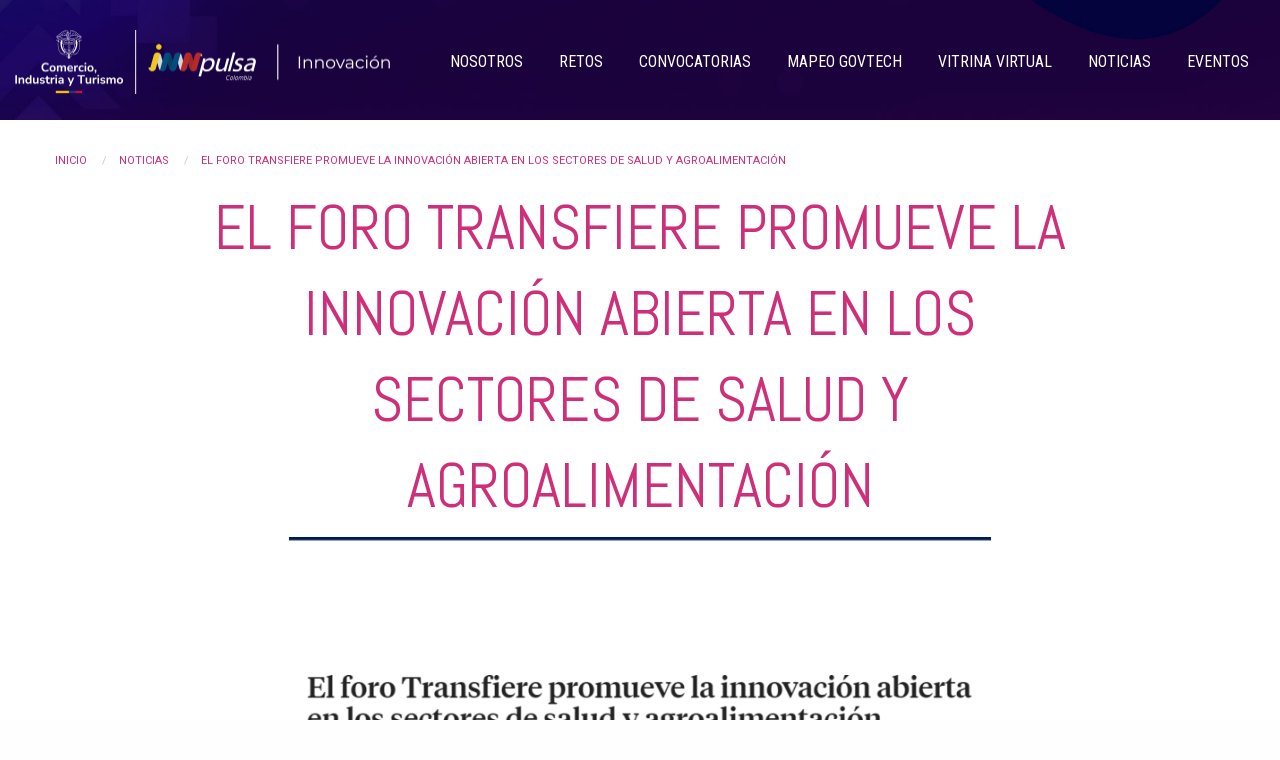

--- FILE ---
content_type: text/html; charset=UTF-8
request_url: https://www.innpulsacolombia.com/milab/noticias/el-foro-transfiere-promueve-la-innovacion-abierta-en-los-sectores-de-salud-y
body_size: 19530
content:
<!DOCTYPE html>
<html lang="es" dir="ltr" prefix="content: http://purl.org/rss/1.0/modules/content/  dc: http://purl.org/dc/terms/  foaf: http://xmlns.com/foaf/0.1/  og: http://ogp.me/ns#  rdfs: http://www.w3.org/2000/01/rdf-schema#  schema: http://schema.org/  sioc: http://rdfs.org/sioc/ns#  sioct: http://rdfs.org/sioc/types#  skos: http://www.w3.org/2004/02/skos/core#  xsd: http://www.w3.org/2001/XMLSchema# " class="no-js">
  <head>
    <meta charset="utf-8" />
<meta name="Generator" content="Drupal 9 (https://www.drupal.org)" />
<meta name="MobileOptimized" content="width" />
<meta name="HandheldFriendly" content="true" />
<meta name="viewport" content="width=device-width, initial-scale=1.0" />
<meta http-equiv="ImageToolbar" content="false" />
<link rel="shortcut icon" href="/milab/sites/default/files/favicon.png" type="image/png" />
<link rel="canonical" href="http://www.innpulsacolombia.com/milab/noticias/el-foro-transfiere-promueve-la-innovacion-abierta-en-los-sectores-de-salud-y" />
<link rel="shortlink" href="http://www.innpulsacolombia.com/milab/node/1570" />
<link rel="revision" href="http://www.innpulsacolombia.com/milab/noticias/el-foro-transfiere-promueve-la-innovacion-abierta-en-los-sectores-de-salud-y" />

    <title>El foro Transfiere promueve la innovación abierta en los sectores de salud y agroalimentación | Milab Innpulsa</title>
    <link rel="stylesheet" media="all" href="/milab/core/themes/stable/css/system/components/ajax-progress.module.css?rdy99j" />
<link rel="stylesheet" media="all" href="/milab/core/themes/stable/css/system/components/align.module.css?rdy99j" />
<link rel="stylesheet" media="all" href="/milab/core/themes/stable/css/system/components/autocomplete-loading.module.css?rdy99j" />
<link rel="stylesheet" media="all" href="/milab/core/themes/stable/css/system/components/fieldgroup.module.css?rdy99j" />
<link rel="stylesheet" media="all" href="/milab/core/themes/stable/css/system/components/container-inline.module.css?rdy99j" />
<link rel="stylesheet" media="all" href="/milab/core/themes/stable/css/system/components/clearfix.module.css?rdy99j" />
<link rel="stylesheet" media="all" href="/milab/core/themes/stable/css/system/components/details.module.css?rdy99j" />
<link rel="stylesheet" media="all" href="/milab/core/themes/stable/css/system/components/hidden.module.css?rdy99j" />
<link rel="stylesheet" media="all" href="/milab/core/themes/stable/css/system/components/item-list.module.css?rdy99j" />
<link rel="stylesheet" media="all" href="/milab/core/themes/stable/css/system/components/js.module.css?rdy99j" />
<link rel="stylesheet" media="all" href="/milab/core/themes/stable/css/system/components/nowrap.module.css?rdy99j" />
<link rel="stylesheet" media="all" href="/milab/core/themes/stable/css/system/components/position-container.module.css?rdy99j" />
<link rel="stylesheet" media="all" href="/milab/core/themes/stable/css/system/components/progress.module.css?rdy99j" />
<link rel="stylesheet" media="all" href="/milab/core/themes/stable/css/system/components/reset-appearance.module.css?rdy99j" />
<link rel="stylesheet" media="all" href="/milab/core/themes/stable/css/system/components/resize.module.css?rdy99j" />
<link rel="stylesheet" media="all" href="/milab/core/themes/stable/css/system/components/sticky-header.module.css?rdy99j" />
<link rel="stylesheet" media="all" href="/milab/core/themes/stable/css/system/components/system-status-counter.css?rdy99j" />
<link rel="stylesheet" media="all" href="/milab/core/themes/stable/css/system/components/system-status-report-counters.css?rdy99j" />
<link rel="stylesheet" media="all" href="/milab/core/themes/stable/css/system/components/system-status-report-general-info.css?rdy99j" />
<link rel="stylesheet" media="all" href="/milab/core/themes/stable/css/system/components/tabledrag.module.css?rdy99j" />
<link rel="stylesheet" media="all" href="/milab/core/themes/stable/css/system/components/tablesort.module.css?rdy99j" />
<link rel="stylesheet" media="all" href="/milab/core/themes/stable/css/system/components/tree-child.module.css?rdy99j" />
<link rel="stylesheet" media="all" href="/milab/sites/default/files/css/responsive_menu_breakpoint.css?rdy99j" />
<link rel="stylesheet" media="all" href="/milab/libraries/mmenu/dist/mmenu.css?rdy99j" />
<link rel="stylesheet" media="all" href="/milab/modules/contrib/responsive_menu/css/responsive_menu.css?rdy99j" />
<link rel="stylesheet" media="all" href="/milab/libraries/mmenu/dist/wrappers/bootstrap/mmenu.bootstrap.css?rdy99j" />
<link rel="stylesheet" media="all" href="/milab/modules/contrib/social_media_links/css/social_media_links.theme.css?rdy99j" />
<link rel="stylesheet" media="all" href="/milab/core/modules/layout_discovery/layouts/onecol/onecol.css?rdy99j" />
<link rel="stylesheet" media="all" href="/milab/themes/contrib/zurb_foundation/css/foundation-float.min.css?rdy99j" />
<link rel="stylesheet" media="all" href="/milab/themes/contrib/zurb_foundation/css/motion-ui.min.css?rdy99j" />
<link rel="stylesheet" media="all" href="/milab/themes/contrib/zurb_foundation/css/zurb_foundation.css?rdy99j" />
<link rel="stylesheet" media="all" href="/milab/themes/custom/milab/css/milab.css?rdy99j" />
<link rel="stylesheet" media="all" href="/milab/themes/custom/milab/plugins/owlcarousel2/assets/owl.carousel.min.css?rdy99j" />
<link rel="stylesheet" media="all" href="/milab/themes/custom/milab/plugins/owlcarousel2/assets/owl.theme.default.css?rdy99j" />

    
  </head>
  <body class="fontyourface lang-es section-milab path-node node--type-article">
  <a href="#main-content" class="visually-hidden focusable skip-link">
    Pasar al contenido principal
  </a>
  
    <div class="dialog-off-canvas-main-canvas" data-off-canvas-main-canvas>
    
<div class="off-canvas-wrapper">
  <div class="inner-wrap off-canvas-wrapper-inner" id="inner-wrap" data-off-canvas-wrapper>
    <aside id="left-off-canvas-menu" class="off-canvas left-off-canvas-menu position-left" role="complementary" data-off-canvas>
      
    </aside>

    <aside id="right-off-canvas-menu" class="off-canvas right-off-canvas-menu position-right" role="complementary" data-off-canvas>
      
    </aside>

    <div class="off-canvas-content" data-off-canvas-content>
      
      <header class="header" role="banner" aria-label="Site header">
                  <div class="columns">
              <div>
    <section id="block-milab-branding" class="block-milab-branding block block-system block-system-branding-block">
  
  
    

  
          <a href="/milab/" rel="home">
      <img src="/milab/sites/default/files/Logo_Ministerio_iNNpulsa_innovacion_blanco.png" alt="Inicio" />
    </a>
      

    
  </section>
<section id="block-responsivemenumobileicon" class="responsive-menu-toggle-wrapper responsive-menu-toggle block-responsivemenumobileicon block block-responsive-menu block-responsive-menu-toggle">
  
  
    

  
          <a id="toggle-icon" class="toggle responsive-menu-toggle-icon" title="Menu" href="#off-canvas">
  <span class="icon"></span><span class="label">Menú</span>
</a>
    
    
  </section>
<nav role="navigation" aria-labelledby="block-milab-main-menu-menu" id="block-milab-main-menu" class="menu-header hide-for-small-only block-milab-main-menu">
            
  <h2 class="block-title visually-hidden" id="block-milab-main-menu-menu">Navegación principal</h2>
  

        

                        <ul class="menu dropdown" data-dropdown-menu>
                          <li>
        <a href="/milab/nosotros" data-drupal-link-system-path="node/28">Nosotros</a>
              </li>
                <li>
        <a href="/milab/retos" data-drupal-link-system-path="retos">Retos</a>
              </li>
                <li>
        <a href="/milab/convocatorias" data-drupal-link-system-path="convocatorias">Convocatorias</a>
              </li>
                <li>
        <a href="/milab/mapeo-govtech" data-drupal-link-system-path="node/21">Mapeo Govtech</a>
              </li>
                <li>
        <a href="/milab/solucionadores" data-drupal-link-system-path="solucionadores">Vitrina virtual</a>
              </li>
                <li>
        <a href="/milab/noticias" data-drupal-link-system-path="noticias">Noticias</a>
              </li>
                <li>
        <a href="https://www.innpulsacolombia.com/eventos" target="_blank">Eventos</a>
              </li>
        </ul>
  


  </nav>

  </div>

          </div>
              </header>

      <div class="row">
                              </div>

      
            <div class="l-main">
        <div>
            <div>
    <section id="block-encabezadointernas" class="encabezado block-encabezadointernas block block-block-content block-block-content2a3bec2a-6f47-401b-9962-ec3c0ae89686">
  
  
    

  
          <div class="field-wrapper body field field-block-content--body field-name-body field-type-text-with-summary field-label-hidden">
    <div class="field-items">
          <div class="field-item"><p><img alt="Milab" src="/milab/sites/default/files/inline-images/back3.jpg" /></p>
</div>
      </div>
</div>

    
    
  </section>

  </div>

        </div>
      </div>
                  <div class="l-help row">
        <div class="large-12 columns">
            <div>
    <div data-drupal-messages-fallback class="hidden"></div>
<section id="block-milab-breadcrumbs" class="block-milab-breadcrumbs block block-system block-system-breadcrumb-block">
  
  
    

  
            <nav role="navigation" aria-labelledby="system-breadcrumb">
    <h2 id="system-breadcrumb" class="visually-hidden">You are here</h2>
    <ul class="breadcrumbs">
          <li>
                  <a href="/milab/">Inicio</a>
              </li>
          <li>
                  <a href="/milab/noticias">Noticias</a>
              </li>
          <li class="current"><a href="#">El foro Transfiere promueve la innovación abierta en los sectores de salud y agroalimentación</a></li>
    </ul>
  </nav>

    
    
  </section>

  </div>

        </div>
      </div>
            
            
      <div class="row">
        <main id="main" class="large-12 test columns" role="main">
                    <a id="main-content"></a>
                    <section>
              <div>
    <section id="block-milab-page-title" class="block-milab-page-title block block-core block-page-title-block">
  
  
    

  
          
  <h1><span property="schema:name" class="field-wrapper">El foro Transfiere promueve la innovación abierta en los sectores de salud y agroalimentación</span>
</h1>


    
    
  </section>
<section id="block-milab-content" class="block-milab-content block block-system block-system-main-block">
  
  
    

  
            <div data-history-node-id="1570" class="layout layout--onecol">
    <div  class="layout__region layout__region--content">
      <div class="field-wrapper image field field-node--field-image field-name-field-image field-type-image field-label-hidden">
    <div class="field-items">
          <div class="field-item">  <img property="schema:image" src="/milab/sites/default/files/styles/grande_784_376_/public/2023-01/31enea.png?itok=XU8QO4K1" width="784" height="376" alt="El foro Transfiere promueve la innovación abierta en los sectores de salud y agroalimentación" loading="lazy" typeof="foaf:Image" />


</div>
      </div>
</div>
<div class="field-wrapper field field-node--field-fecha field-name-field-fecha field-type-datetime field-label-hidden">
    <div class="field-items">
          <div class="field-item"><time datetime="2023-01-31T21:33:35Z">Ene 31 2023</time>
</div>
      </div>
</div>
<div class="field-wrapper field field-node--field-tags field-name-field-tags field-type-entity-reference field-label-hidden">
    <div class="field-items">
          <div class="field-item"><a href="/milab/taxonomy/term/17" property="schema:about" hreflang="es">Govtech</a></div>
          <div class="field-item"><a href="/milab/taxonomy/term/19" property="schema:about" hreflang="es">Internacionales</a></div>
      </div>
</div>
<div property="schema:text" class="field-wrapper body field field-node--body field-name-body field-type-text-with-summary field-label-hidden">
    <div class="field-items">
          <div property="schema:text" class="field-item"><p>El foro Transfiere, que se va a celebrar entre el 15 y el 17 de febrero en el Palacio de Ferias y Congresos de Málaga (Fycma) promueve la innovación abierta en sectores como la salud y la agroalimentación para impulsar nuevas oportunidades de negocio. A través de un comunicado señalan que esta edición de Transfiere --Foro Europeo para la Ciencia, Tecnología e Innovación-- va a presentar la innovación y transferencia de conocimiento en ambos sectores a través de un nuevo espacio denominado Ágora, que acogerá mesas de debate en torno a este tema.<p></p></p>

<p><p></p></p>

<p>Conoce el caso completo en: <a href="https://www.lavanguardia.com/local/sevilla/20230131/8722703/foro-transfiere-promueve-innovacion-abierta-sectores-salud-agroalimentacion.html" rel=" noopener" target="_blank">https://www.lavanguardia.com/local/sevilla/20230131/8722703/foro-transfiere-promueve-innovacion-abierta-sectores-salud-agroalimentacion.html</a><p></p></p>
</div>
      </div>
</div>

    </div>
  </div>


    
    
  </section>

  </div>

          </section>
        </main>
                      </div>
                        <div class="footer-top-full">
        
      </div>
      <div class="container-footer">
                <footer class="row">
                      <div id="footer-first">
                <div>
    <section id="block-logosfooter" class="columns medium-5 logos-footer block-logosfooter block block-block-content block-block-content5a2ed0c6-f3f7-474b-a11d-db5e27a687c5">
  
  
    

  
          <div class="field-wrapper body field field-block-content--body field-name-body field-type-text-with-summary field-label-hidden">
    <div class="field-items">
          <div class="field-item"><div class="row">
<div class="small-12 columns logo1">
<p style="color:white;">Laboratorio operado por:</p>

<p style="color:white;"> </p>

<h6 style="color: white;"><img alt="Logo" data-entity-type="file" data-entity-uuid="eacf4f55-4a41-426b-86aa-497150291e65" height="58" src="/milab/sites/default/files/inline-images/Logo_Ministerio_iNNpulsa_innovacion_blanco_0.png" width="338" class="align-left" loading="lazy" /></h6>

<p style="color:white;"> </p>
</div>
</div>
</div>
      </div>
</div>

    
    
  </section>
<section id="block-contactofooter" class="columns medium-4 right contact block-contactofooter block block-block-content block-block-content668b17b6-7422-4166-a57d-85f88674ab08">
  
  
    

  
          <div class="field-wrapper body field field-block-content--body field-name-body field-type-text-with-summary field-label-hidden">
    <div class="field-items">
          <div class="field-item"><p>Bogotá (57)(1) 743 79 39<br />
Resto del país 01 8000 180098<br />
Calle 28 No. 13 A 15 Piso 37 Bogotá - Colombia.<br /><a href="mailto:info@innpulsacolombia.com">info@innpulsacolombia.com</a><br /><a href="https://es-la.facebook.com/iNNpulsaColombia/" target="_blank"><img alt="facebook" class="icon" src="/milab/sites/default/files/inline-images/iconfinder_BW_Facebook_2_glyph_svg_5305153.png" /></a><a href="https://twitter.com/InnpulsaCol" target="_blank"><img alt="twitter" class="icon" src="/milab/sites/default/files/inline-images/iconfinder_BW_Twitter_glyph_svg_5305170.png" /></a><a href="https://www.instagram.com/innpulsacol/" target="_blank"><img alt="instagram" class="icon" src="/milab/sites/default/files/inline-images/iconfinder_Instagram_glyph_svg_5335781.png" /></a><a href="https://www.youtube.com/user/InnpulsaColombia" target="_blank"><img alt="youtube" class="icon" src="/milab/sites/default/files/inline-images/iconfinder_11_Media_social_website_youtube_2657544.png" /></a><a href="https://co.linkedin.com/company/innpulsa-colombia" target="_blank"><img alt="linkedin" class="icon" src="/milab/sites/default/files/inline-images/iconfinder_linkedin-logo_1269936.png" /></a></p>
</div>
      </div>
</div>

    
    
  </section>

  </div>

            </div>
                                      </footer>
            </div>
          </div>
  </div>
</div>

  </div>

  <div class="off-canvas-wrapper"><div id="off-canvas">
              <ul>
              <li class="menu-item--f91d854e-4c5b-4ca5-8b6d-f31acc03b59d">
        <a href="/milab/nosotros" data-drupal-link-system-path="node/28">Nosotros</a>
              </li>
          <li class="menu-item--viewsretospage-1">
        <a href="/milab/retos" data-drupal-link-system-path="retos">Retos</a>
              </li>
          <li class="menu-item--viewsconvocatoriaspage-1">
        <a href="/milab/convocatorias" data-drupal-link-system-path="convocatorias">Convocatorias</a>
              </li>
          <li class="menu-item--a8ff1350-abcd-497c-ba87-3975adda445e">
        <a href="/milab/mapeo-govtech" data-drupal-link-system-path="node/21">Mapeo Govtech</a>
              </li>
          <li class="menu-item--_fb5148a-3ab0-4e06-895e-08966fd602ab">
        <a href="/milab/solucionadores" data-drupal-link-system-path="solucionadores">Vitrina virtual</a>
              </li>
          <li class="menu-item--viewsnoticiaspage-1">
        <a href="/milab/noticias" data-drupal-link-system-path="noticias">Noticias</a>
              </li>
          <li class="menu-item--_04a609e-b083-4f7b-8b71-ffb6735fb6de">
        <a href="https://www.innpulsacolombia.com/eventos" target="_blank">Eventos</a>
              </li>
        </ul>
  

</div></div>
  <script type="application/json" data-drupal-selector="drupal-settings-json">{"path":{"baseUrl":"\/milab\/","scriptPath":null,"pathPrefix":"","currentPath":"node\/1570","currentPathIsAdmin":false,"isFront":false,"currentLanguage":"es"},"pluralDelimiter":"\u0003","suppressDeprecationErrors":true,"responsive_menu":{"position":"right","theme":"theme-dark","pagedim":"pagedim-black","modifyViewport":true,"use_bootstrap":true,"breakpoint":"all and (min-width: 641px)","drag":false},"statistics":{"data":{"nid":"1570"},"url":"\/milab\/core\/modules\/statistics\/statistics.php"},"user":{"uid":0,"permissionsHash":"b664705fce51d59707eade2ec80d028c3290cb064c3ec276895e2126712e725e"}}</script>
<script src="/milab/core/assets/vendor/jquery/jquery.min.js?v=3.6.0"></script>
<script src="/milab/core/assets/vendor/jquery-once/jquery.once.min.js?v=2.2.3"></script>
<script src="/milab/core/misc/drupalSettingsLoader.js?v=9.2.1"></script>
<script src="/milab/sites/default/files/languages/es_m5XJB1f7YR6wyr8gOTMXH2DML4GWP4ikexOAPLtKCKQ.js?rdy99j"></script>
<script src="/milab/core/misc/drupal.js?v=9.2.1"></script>
<script src="/milab/core/misc/drupal.init.js?v=9.2.1"></script>
<script src="/milab/libraries/mmenu/dist/mmenu.js?v=9.2.1"></script>
<script src="/milab/modules/contrib/responsive_menu/js/responsive_menu.config.js?v=9.2.1"></script>
<script src="/milab/modules/contrib/responsive_menu/js/responsive_menu.bootstrap.js?v=9.2.1"></script>
<script src="/milab/themes/contrib/zurb_foundation/js/foundation.min.js?v=9.2.1"></script>
<script src="/milab/themes/contrib/zurb_foundation/js/foundation_init.js?v=9.2.1"></script>
<script src="/milab/themes/contrib/zurb_foundation/js/motion-ui.min.js?v=9.2.1"></script>
<script src="/milab/themes/custom/milab/js/milab.js?v=9.2.1"></script>
<script src="/milab/themes/custom/milab/plugins/owlcarousel2/owl.carousel.min.js?rdy99j"></script>
<script src="/milab/core/modules/statistics/statistics.js?v=9.2.1"></script>
<script src="/milab/themes/contrib/zurb_foundation/js/top_bar_active.js?v=9.2.1"></script>

  </body>
</html>


--- FILE ---
content_type: text/css
request_url: https://www.innpulsacolombia.com/milab/sites/default/files/css/responsive_menu_breakpoint.css?rdy99j
body_size: 70
content:
@media all and (min-width: 641px) { nav.responsive-menu-block-wrapper { display: block; } .responsive-menu-toggle-wrapper.responsive-menu-toggle { display: none; } }

--- FILE ---
content_type: application/javascript; charset=utf-8
request_url: https://www.innpulsacolombia.com/milab/themes/custom/milab/js/milab.js?v=9.2.1
body_size: 2170
content:
/**
 * @file
 * Placeholder file for custom sub-theme behaviors.
 *
 */
(function ($, Drupal) {

  /**
   * Use this behavior as a template for custom Javascript.
   */
  Drupal.behaviors.exampleBehavior = {
    attach: function (context, settings) {
      //alert("I'm alive!");
		$(".home-slider, .home-slider-mobile").owlCarousel({
		  loop: true,
		  margin: 0,
		  dots: true,
		  items: 1,
		  center: true,
		  nav: false,
		  autoplay: true,
		  autoHeight:true,
		  responsive:{
		    0:{
		      nav:false
		    },
		    600:{
		      nav:false
		    }
		  }
		});
		$(".home-slider-retos").owlCarousel({
		  loop: true,
		  margin: 0,
		  dots: true,
		  items: 3,
		  center: true,
		  autoplay: true,
		  autoHeight:true,
		  responsive:{
		    0:{
		    	items: 1,
		    },
		    600:{
		    	nav:false
		    }
		  }
		});
		$(".home-slider-convocatorias").owlCarousel({
		  loop: true,
		  margin: 0,
		  dots: true,
		  items: 3,
		  center: true,
		  autoplay: true,
		  autoHeight:true,
		  responsive:{
		    0:{
				items: 1,
		    },
		    600:{
		    	nav:false
		    }
		  }
		});
		$(".detalle-nosotros-slider").owlCarousel({
		  loop: true,
		  margin: 0,
		  dots: true,
		  items: 1,
		  center: true,
		  autoplay: true,
		  autoHeight:true,
		  responsive:{
		    0:{
		      nav:false
		    },
		    600:{
		      nav:false
		    }
		  }
		});
		$(".carousel-imagenes .owl-carousel").owlCarousel({
		  loop: true,
		  margin: 0,
		  dots: true,
		  items: 1,
		  center: true,
		  autoplay: true,
		  autoHeight:true,
		  responsive:{
		    0:{
		      nav:false
		    },
		    600:{
		      nav:false
		    }
		  }
		});
		$(".detalle-mapeo-govtech-slider").owlCarousel({
		  loop: true,
		  margin: 0,
		  dots: true,
		  items: 1,
		  center: true,
		  autoplay: true,
		  autoHeight:true,
		  responsive:{
		    0:{
		      nav:false
		    },
		    600:{
		      nav:false
		    }
		  }
		});
		$(".equipo-slider").owlCarousel({
			loop: true,
			items: 4,
			autoplay: true,
			responsive:{
				0:{
					items: 2,
				},
				600:{
				}
			}
		});
		if ($('#block-views-block-detalle-mapeo-govtech-block-3 .views-row .title').length == 0) {
			$('#block-views-block-detalle-mapeo-govtech-block-3').hide();
		}
    }
  };
})(jQuery, Drupal);